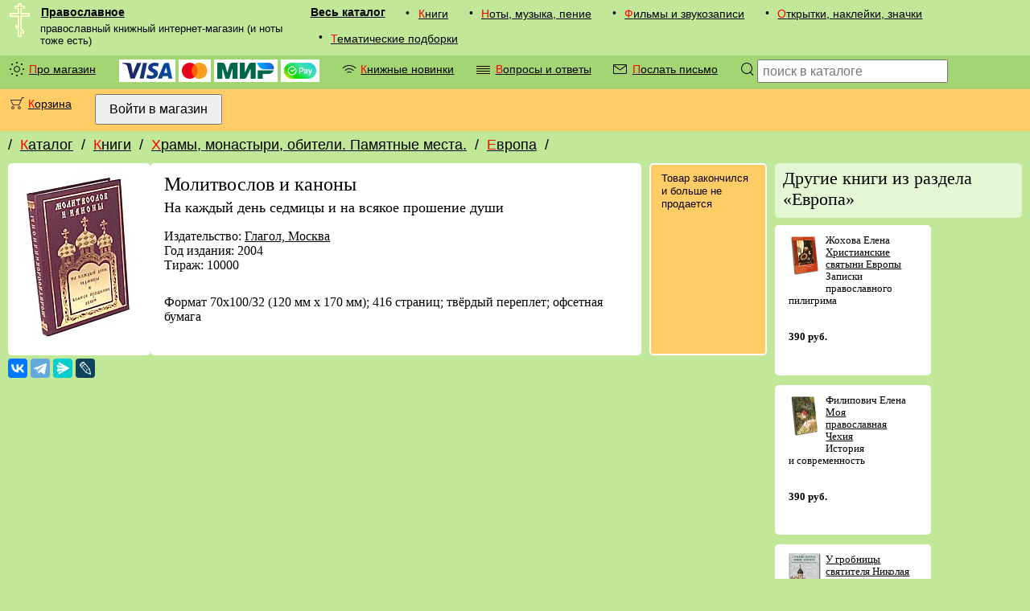

--- FILE ---
content_type: text/html; charset=utf-8
request_url: https://pravoslavnoe.ru/catalog/011708/93/
body_size: 13397
content:
<!DOCTYPE html><html lang="ru"><head><meta http-equiv="Content-Type" content="text/html; charset=utf-8"><style>html{display:none;}</style><base target="_top"><link rel="canonical" href="/catalog/011708/93/"><link rel="stylesheet" type="text/css" href="/i/pravoslavnoe_2019.css"><link rel="icon" sizes="120x120" href="/favicon.png" type="image/png"><link rel="shortcut icon" sizes="120x120" href="/favicon.png" type="image/png"><meta name="viewport" content="width=device-width, initial-scale=1"><meta http-equiv="X-UA-Compatible" content="IE=edge"><meta name="description" content="Книга - Молитвослов и каноны (артикул #93) - из рубрики Европа в каталоге Pravoslavnoe.ru"><title>Молитвослов и каноны (#93)</title></head><body bgcolor="#FFFFFF" text="#000000" link="#000000" vlink="#6A6A6A" alink="#ff0000" class="v1_0000"><div class="navrow nav"><div class="hflex v1_0000"><img src="/i/krest1.gif" width="25" height="42" style="min-width:25px; max-width:25px; margin:0 0 0 0.8em;"><div class="vflex fix_for_ie"><a href="/" class="menu_logo">Православное</a><small class="menu_vcomment">православный книжный интернет-магазин (и ноты тоже есть)</small></div></div><div class="mobile_only border_simple"></div><div class="mobile_only v2_0000 mobile_menu"><div class="mobile_catalog"><div><div class="screen_only"><div class="menu_bullet">•</div></div><div><a href="/catalog/01/" class="menu">Книги</a></div></div><div><div class="screen_only"><div class="menu_bullet">•</div></div><div><a href="/catalog/02/" class="menu">Ноты, музыка, пение</a></div></div><div><div class="screen_only"><div class="menu_bullet">•</div></div><div><a href="/catalog/03/" class="menu">Фильмы и звукозаписи</a></div></div><div><div class="screen_only"><div class="menu_bullet">•</div></div><div><a href="/catalog/04/" class="menu">Открытки, наклейки, значки</a></div></div><div><div class="screen_only"><div class="menu_bullet">•</div></div><div><a href="/catalog/05/" class="menu">Тематические подборки</a></div></div></div></div><div class="screen_only nav_catalog"><a href="/catalog/" class="menu_xl">Весь каталог</a><div><div class="screen_only"><div class="menu_bullet">•</div></div><div><a href="/catalog/01/" class="menu">Книги</a></div></div><div><div class="screen_only"><div class="menu_bullet">•</div></div><div><a href="/catalog/02/" class="menu">Ноты, музыка, пение</a></div></div><div><div class="screen_only"><div class="menu_bullet">•</div></div><div><a href="/catalog/03/" class="menu">Фильмы и звукозаписи</a></div></div><div><div class="screen_only"><div class="menu_bullet">•</div></div><div><a href="/catalog/04/" class="menu">Открытки, наклейки, значки</a></div></div><div><div class="screen_only"><div class="menu_bullet">•</div></div><div><a href="/catalog/05/" class="menu">Тематические подборки</a></div></div></div></div><div class="v2_0000 navrow nav"><div class="screen_only"><div><div class="menu_bullet"><div class="cssicon_sun"></div></div><div><a href="/proekt/" class="menu">Про магазин</a></div></div><div class="menu"><img class="money_logo" src="/i/visa_logo_2019.svg" alt="Visa" title="Visa" height="20"> <img class="money_logo" src="/i/mastercard_logo_2019.svg" alt="MasterCard" title="MasterCard" height="20"> <img class="money_logo" src="/i/mir_logo_2019.svg" alt="Mir" title="Mir" height="20"> <img class="money_logo" src="/i/sberpay_logo.svg" alt="SberPay" title="SberPay" height="20"></div><div class="hflex"><div class="menu_bullet"><div class="cssicon_rss"></div></div><div><a href="/novosti/knigi/" class="menu">Книжные новинки</a></div></div><div class="hflex"><div class="menu_bullet"><div class="cssicon_text"></div></div><div><a href="/vopros-otvet/" class="menu">Вопросы и ответы</a></div></div><div class="hflex"><div class="menu_bullet"><div class="cssicon_email"></div></div><div><a href="/pismo/" class="menu">Послать письмо</a></div></div></div><div class="screen_only hflex"><label class="menu_bullet" for="searchform" onclick="searchform.submit();" style="cursor:pointer;"><div class="cssicon_loupe"></div></label><form class="menu" method="post" action="/catalog/poisk/" id="searchform"><input type="text" name="search" size="24" maxlength="255" placeholder="поиск в каталоге" title="Поиск по каталогу магазина"></form></div><div class="mobile_only hflex" style="flex-grow:1;"><label class="menu_bullet" for="searchcatalog" onclick="searchcatalog.submit();" style="cursor:pointer;"><div class="cssicon_loupe"></div></label><form class="menu" method="post" action="/catalog/poisk/" style="flex-grow:1;" id="searchcatalog"><input autofocus="1" type="text" name="search" size="24" maxlength="255" placeholder="поиск в каталоге" title="Поиск по каталогу магазина"></form></div></div><div class="v4_0000 navrow nav hflex"><div class="hflex"><div class="menu_bullet"><div class="cssicon_cart"><i></i></div></div><div><a href="/korzina/" class="menu">Корзина</a></div></div><div><form class="menu" action="/login/" method="post"><input type="hidden" name="ss" value=""><input type="submit" value="Войти в магазин" title="Войти на сайт с паролем, полученным после регистрации"></form></div></div><div class="navrow"><div class="navpath"><!--noindex--><div class="hflex">/ <a href="/catalog/" rel="nofollow">Каталог</a></div><div class="hflex">/ <a href="/catalog/01/" rel="nofollow">Книги</a></div><div class="hflex">/ <a href="/catalog/0117/" rel="nofollow">Храмы, монастыри, обители. Памятные места.</a></div><div class="hflex">/ <a href="/catalog/011708/" rel="nofollow">Европа</a><span class="screen_only">/ </span></div><!--/noindex--></div></div><div class="data v1_0000"><div class="vflex"></div><div><div class="vflex fix_for_ie"><div itemscope="1" itemtype="http://schema.org/Book"><div class="v0_0000 txt_block_var1111"><img src="/icat/93b.jpg" width="142" height="212" style="min-width:142px;" alt="Молитвослов и каноны" title="Молитвослов и каноны"></div><div class="v0_0000 txt_block_var1111 vflex fix_for_ie"><span itemprop="name"><h1>Молитвослов и каноны<br><medium>На каждый день седмицы и на всякое прошение души</medium></h1></span><div class="border_spacer"></div><span itemprop="description">Издательство: <a href="/izdatelstva/43/">Глагол, Москва</a><br>Год издания: 2004<br>Тираж: 10000<br></span><div class="border_spacer"></div><br>Формат 70х100/32  (120 мм х 170 мм); 416 страниц; твёрдый переплет; офсетная бумага</div><div class="border_spacer"></div><div class="v4_0000 border_white block_features nav"><div class="nav">Товар закончился и больше не продается</div></div></div><!--noindex--><script src="https://yastatic.net/share2/share.js" async="async"></script><div class="border_spacer_thin"></div><div class="ya-share2" data-services="vkontakte,telegram,messenger,lj"></div><div class="border_spacer_thin"></div><!--/noindex--><noscript><div class="border_spacer"></div></noscript><div class="vflex"></div></div><div class="screen_only border_spacer"></div><div class="screen_only vflex fix_for_ie" style="flex-shrink: 3;"><!--noindex--><h2 class="border_simple pathnav v6_0000">Другие книги из раздела «Европа»</h2><div class="relations"><div class="txt_block_var1111"><small><a href="/catalog/011708/6808/"><img src="/icat/7072-1.gif" width="40" height="54" alt="Христианские святыни Европы" title="Христианские святыни Европы" style="padding:0 0.5em 0.5em 0; float:left;"></a>Жохова Елена<br><a href="/catalog/011708/6808/">Христианские святыни Европы</a><br>Записки православного пилигрима<br><br><br><nobr class="price">390 руб.</nobr></small></div><div class="txt_block_var1111"><small><a href="/catalog/011708/6218/"><img src="/icat/6463-1.gif" width="40" height="55.5" alt="Моя православная Чехия" title="Моя православная Чехия" style="padding:0 0.5em 0.5em 0; float:left;"></a>Филипович Елена<br><a href="/catalog/011708/6218/">Моя православная Чехия</a><br>История и современность<br><br><br><nobr class="price">390 руб.</nobr></small></div><div class="txt_block_var1111"><small><a href="/catalog/011708/4753/"><img src="/icat/4960-1.gif" width="40" height="57" alt="У гробницы святителя Николая Чудотворца" title="У гробницы святителя Николая Чудотворца" style="padding:0 0.5em 0.5em 0; float:left;"></a><a href="/catalog/011708/4753/">У гробницы святителя Николая Чудотворца</a><br>Русские паломники в Мирах и в Бари<br><br><br><nobr class="price">90 руб.</nobr></small></div></div><div class="v6_0000 border_simple nav" style="margin-top:16px;">Перейти в раздел <a href="/catalog/011708/">Европа</a></div><!--/noindex--></div></div></div><!--noindex--><div class="screen_only v4_0000 navrow"><div class="hflex"><div class="menu_bullet"><small>Вы<br>недавно<br>интересовались<br>товарами:</small></div><div class="hflex" id="tracking_set"><script>
	const getCookie = (name) => {
	  return document.cookie.split('; ').reduce((r, v) => {
	    const parts = v.split('=')
	    return parts[0] === name ? decodeURIComponent(parts[1]) : r
	  }, '')
	}
	let track_list = new DocumentFragment();
	if (getCookie('_pravoslavnoe_t')){
		const tracking = JSON.parse(getCookie('_pravoslavnoe_t'));
		for (let product of tracking){
			let img = document.createElement('img');
	    		img.setAttribute('src', '/icat/' + product[2]);
	    		img.setAttribute('width', 40);
	    		img.setAttribute('alt', '#' + product[0]);
	    		img.setAttribute('title', '#' + product[0]);
			let link = document.createElement('a');
	    		link.setAttribute('href', '/catalog/' + product[1] + '/' + product[0] + '/');
				link.append(img);
			let div1 = document.createElement('div');
	    		div1.setAttribute('class', 'border_spacer');
			let div2 = document.createElement('div');
				div2.setAttribute('class', 'border_spacer v0_0000');
				div2.append(link);
			track_list.append(div1);
			track_list.append(div2);
		}
	}else{
		let div1 = document.createElement('div');
	   		div1.setAttribute('class', 'border_spacer');
		let div2 = document.createElement('div');
			div2.setAttribute('class', 'border_spacer v0_0000');
			div2.append('Что-то пока ничего не видно...');
		track_list.append(div1);
		track_list.append(div2);
	}
	tracking_set.append(track_list);
</script></div></div></div><!--/noindex--><div class="footer vflex noprint"><!--noindex--><div class="mobile_only navrow"><medium><nobr>Православное <big>®</big></nobr> 2005–2025</medium><div class="mobile_only border_spacer"></div></div><div class="navrow"><div><a href="/proekt/" class="menu">Про магазин</a></div><div class="mobile_only border_spacer"></div><div><a href="/pismo/" class="menu">Послать письмо в магазин</a></div><div><a href="/vopros-otvet/" class="menu">Пояснения и ответы на вопросы</a></div><div class="mobile_only border_spacer"></div><div class="mobile_only border_spacer"></div><div><a href="/novosti/" class="menu">Разные события на сайте</a></div><div><div><a href="/novosti/knigi/" class="menu">Лента: Книжные новинки</a></div><div><a class="menu_rss" href="http://pravoslavnoe.ru/rss/knigi.xml">RSS</a></div></div></div>
<!-- Yandex.Metrika counter -->
<script type="text/javascript" >
   (function(m,e,t,r,i,k,a){m[i]=m[i]||function(){(m[i].a=m[i].a||[]).push(arguments)};
   m[i].l=1*new Date();
   for (var j = 0; j < document.scripts.length; j++) {if (document.scripts[j].src === r) { return; }}
   k=e.createElement(t),a=e.getElementsByTagName(t)[0],k.async=1,k.src=r,a.parentNode.insertBefore(k,a)})
   (window, document, "script", "https://mc.yandex.ru/metrika/tag.js", "ym");

   ym(91834, "init", {
        clickmap:true,
        trackLinks:true,
        accurateTrackBounce:true,
        webvisor:true
   });
</script>
<noscript><div><img src="https://mc.yandex.ru/watch/91834" style="position:absolute; left:-9999px;" alt="" /></div></noscript>
<!-- /Yandex.Metrika counter -->
<div class="navrow vflex"><nobr class="menu">Телефон: <a class="menu_single" href="tel:+74956422561">+7(495)642-25-61</a></nobr><nobr class="menu">Почта: <a class="menu_single" href="mailto:pravoslavnoe@yandex.ru">pravoslavnoe@yandex.ru</a></nobr></div><!--/noindex--></div></body></html>
